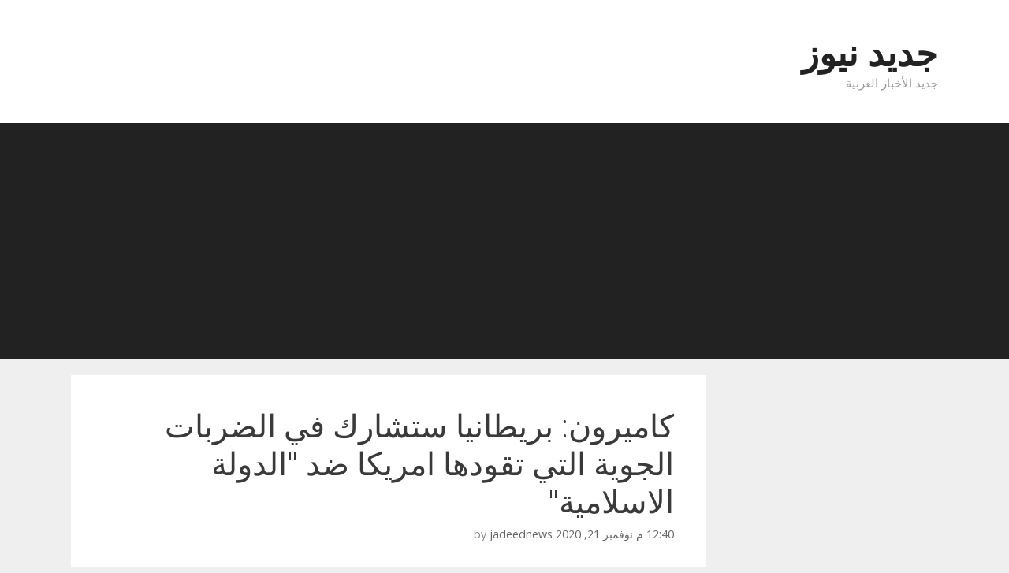

--- FILE ---
content_type: text/html; charset=utf-8
request_url: https://www.google.com/recaptcha/api2/aframe
body_size: 223
content:
<!DOCTYPE HTML><html><head><meta http-equiv="content-type" content="text/html; charset=UTF-8"></head><body><script nonce="wu15RNehDL16kXa34CL9nQ">/** Anti-fraud and anti-abuse applications only. See google.com/recaptcha */ try{var clients={'sodar':'https://pagead2.googlesyndication.com/pagead/sodar?'};window.addEventListener("message",function(a){try{if(a.source===window.parent){var b=JSON.parse(a.data);var c=clients[b['id']];if(c){var d=document.createElement('img');d.src=c+b['params']+'&rc='+(localStorage.getItem("rc::a")?sessionStorage.getItem("rc::b"):"");window.document.body.appendChild(d);sessionStorage.setItem("rc::e",parseInt(sessionStorage.getItem("rc::e")||0)+1);localStorage.setItem("rc::h",'1769010105444');}}}catch(b){}});window.parent.postMessage("_grecaptcha_ready", "*");}catch(b){}</script></body></html>

--- FILE ---
content_type: text/css
request_url: http://www.jadeednews.com/wp-content/cache/wpfc-minified/epbiqfog/hnt14.css
body_size: 9522
content:
ul.bogo-language-switcher li {
list-style: none outside none;
padding: 0;
}
#wpadminbar #wp-admin-bar-bogo-user-locale .ab-icon::before {
content: "\f326";
top: 2px;
} .bogoflags,
.bogoflags-before:before {
display: inline-block;
width: 16px;
height: 11px;
background-image: none;
background-color: transparent;
border: none;
padding: 0;
margin: 0;
vertical-align: top;
}
.bogoflags-ad:before {
content: url(//www.jadeednews.com/wp-content/plugins/bogo/images/flag-icons/ad.png);
}
.bogoflags-ae:before {
content: url(//www.jadeednews.com/wp-content/plugins/bogo/images/flag-icons/ae.png);
}
.bogoflags-af:before {
content: url(//www.jadeednews.com/wp-content/plugins/bogo/images/flag-icons/af.png);
}
.bogoflags-ag:before {
content: url(//www.jadeednews.com/wp-content/plugins/bogo/images/flag-icons/ag.png);
}
.bogoflags-ai:before {
content: url(//www.jadeednews.com/wp-content/plugins/bogo/images/flag-icons/ai.png);
}
.bogoflags-al:before {
content: url(//www.jadeednews.com/wp-content/plugins/bogo/images/flag-icons/al.png);
}
.bogoflags-am:before {
content: url(//www.jadeednews.com/wp-content/plugins/bogo/images/flag-icons/am.png);
}
.bogoflags-an:before {
content: url(//www.jadeednews.com/wp-content/plugins/bogo/images/flag-icons/an.png);
}
.bogoflags-ao:before {
content: url(//www.jadeednews.com/wp-content/plugins/bogo/images/flag-icons/ao.png);
}
.bogoflags-ar:before {
content: url(//www.jadeednews.com/wp-content/plugins/bogo/images/flag-icons/ar.png);
}
.bogoflags-as:before {
content: url(//www.jadeednews.com/wp-content/plugins/bogo/images/flag-icons/as.png);
}
.bogoflags-at:before {
content: url(//www.jadeednews.com/wp-content/plugins/bogo/images/flag-icons/at.png);
}
.bogoflags-au:before {
content: url(//www.jadeednews.com/wp-content/plugins/bogo/images/flag-icons/au.png);
}
.bogoflags-aw:before {
content: url(//www.jadeednews.com/wp-content/plugins/bogo/images/flag-icons/aw.png);
}
.bogoflags-ax:before {
content: url(//www.jadeednews.com/wp-content/plugins/bogo/images/flag-icons/ax.png);
}
.bogoflags-az:before {
content: url(//www.jadeednews.com/wp-content/plugins/bogo/images/flag-icons/az.png);
}
.bogoflags-ba:before {
content: url(//www.jadeednews.com/wp-content/plugins/bogo/images/flag-icons/ba.png);
}
.bogoflags-bb:before {
content: url(//www.jadeednews.com/wp-content/plugins/bogo/images/flag-icons/bb.png);
}
.bogoflags-bd:before {
content: url(//www.jadeednews.com/wp-content/plugins/bogo/images/flag-icons/bd.png);
}
.bogoflags-be:before {
content: url(//www.jadeednews.com/wp-content/plugins/bogo/images/flag-icons/be.png);
}
.bogoflags-bf:before {
content: url(//www.jadeednews.com/wp-content/plugins/bogo/images/flag-icons/bf.png);
}
.bogoflags-bg:before {
content: url(//www.jadeednews.com/wp-content/plugins/bogo/images/flag-icons/bg.png);
}
.bogoflags-bh:before {
content: url(//www.jadeednews.com/wp-content/plugins/bogo/images/flag-icons/bh.png);
}
.bogoflags-bi:before {
content: url(//www.jadeednews.com/wp-content/plugins/bogo/images/flag-icons/bi.png);
}
.bogoflags-bj:before {
content: url(//www.jadeednews.com/wp-content/plugins/bogo/images/flag-icons/bj.png);
}
.bogoflags-bm:before {
content: url(//www.jadeednews.com/wp-content/plugins/bogo/images/flag-icons/bm.png);
}
.bogoflags-bn:before {
content: url(//www.jadeednews.com/wp-content/plugins/bogo/images/flag-icons/bn.png);
}
.bogoflags-bo:before {
content: url(//www.jadeednews.com/wp-content/plugins/bogo/images/flag-icons/bo.png);
}
.bogoflags-br:before {
content: url(//www.jadeednews.com/wp-content/plugins/bogo/images/flag-icons/br.png);
}
.bogoflags-bs:before {
content: url(//www.jadeednews.com/wp-content/plugins/bogo/images/flag-icons/bs.png);
}
.bogoflags-bt:before {
content: url(//www.jadeednews.com/wp-content/plugins/bogo/images/flag-icons/bt.png);
}
.bogoflags-bv:before {
content: url(//www.jadeednews.com/wp-content/plugins/bogo/images/flag-icons/bv.png);
}
.bogoflags-bw:before {
content: url(//www.jadeednews.com/wp-content/plugins/bogo/images/flag-icons/bw.png);
}
.bogoflags-by:before {
content: url(//www.jadeednews.com/wp-content/plugins/bogo/images/flag-icons/by.png);
}
.bogoflags-bz:before {
content: url(//www.jadeednews.com/wp-content/plugins/bogo/images/flag-icons/bz.png);
}
.bogoflags-ca:before {
content: url(//www.jadeednews.com/wp-content/plugins/bogo/images/flag-icons/ca.png);
}
.bogoflags-catalonia:before {
content: url(//www.jadeednews.com/wp-content/plugins/bogo/images/flag-icons/catalonia.png);
}
.bogoflags-cc:before {
content: url(//www.jadeednews.com/wp-content/plugins/bogo/images/flag-icons/cc.png);
}
.bogoflags-cd:before {
content: url(//www.jadeednews.com/wp-content/plugins/bogo/images/flag-icons/cd.png);
}
.bogoflags-cf:before {
content: url(//www.jadeednews.com/wp-content/plugins/bogo/images/flag-icons/cf.png);
}
.bogoflags-cg:before {
content: url(//www.jadeednews.com/wp-content/plugins/bogo/images/flag-icons/cg.png);
}
.bogoflags-ch:before {
content: url(//www.jadeednews.com/wp-content/plugins/bogo/images/flag-icons/ch.png);
}
.bogoflags-ci:before {
content: url(//www.jadeednews.com/wp-content/plugins/bogo/images/flag-icons/ci.png);
}
.bogoflags-ck:before {
content: url(//www.jadeednews.com/wp-content/plugins/bogo/images/flag-icons/ck.png);
}
.bogoflags-cl:before {
content: url(//www.jadeednews.com/wp-content/plugins/bogo/images/flag-icons/cl.png);
}
.bogoflags-cm:before {
content: url(//www.jadeednews.com/wp-content/plugins/bogo/images/flag-icons/cm.png);
}
.bogoflags-cn:before {
content: url(//www.jadeednews.com/wp-content/plugins/bogo/images/flag-icons/cn.png);
}
.bogoflags-co:before {
content: url(//www.jadeednews.com/wp-content/plugins/bogo/images/flag-icons/co.png);
}
.bogoflags-cr:before {
content: url(//www.jadeednews.com/wp-content/plugins/bogo/images/flag-icons/cr.png);
}
.bogoflags-cs:before {
content: url(//www.jadeednews.com/wp-content/plugins/bogo/images/flag-icons/cs.png);
}
.bogoflags-cu:before {
content: url(//www.jadeednews.com/wp-content/plugins/bogo/images/flag-icons/cu.png);
}
.bogoflags-cv:before {
content: url(//www.jadeednews.com/wp-content/plugins/bogo/images/flag-icons/cv.png);
}
.bogoflags-cx:before {
content: url(//www.jadeednews.com/wp-content/plugins/bogo/images/flag-icons/cx.png);
}
.bogoflags-cy:before {
content: url(//www.jadeednews.com/wp-content/plugins/bogo/images/flag-icons/cy.png);
}
.bogoflags-cz:before {
content: url(//www.jadeednews.com/wp-content/plugins/bogo/images/flag-icons/cz.png);
}
.bogoflags-de:before {
content: url(//www.jadeednews.com/wp-content/plugins/bogo/images/flag-icons/de.png);
}
.bogoflags-dj:before {
content: url(//www.jadeednews.com/wp-content/plugins/bogo/images/flag-icons/dj.png);
}
.bogoflags-dk:before {
content: url(//www.jadeednews.com/wp-content/plugins/bogo/images/flag-icons/dk.png);
}
.bogoflags-dm:before {
content: url(//www.jadeednews.com/wp-content/plugins/bogo/images/flag-icons/dm.png);
}
.bogoflags-do:before {
content: url(//www.jadeednews.com/wp-content/plugins/bogo/images/flag-icons/do.png);
}
.bogoflags-dz:before {
content: url(//www.jadeednews.com/wp-content/plugins/bogo/images/flag-icons/dz.png);
}
.bogoflags-ec:before {
content: url(//www.jadeednews.com/wp-content/plugins/bogo/images/flag-icons/ec.png);
}
.bogoflags-ee:before {
content: url(//www.jadeednews.com/wp-content/plugins/bogo/images/flag-icons/ee.png);
}
.bogoflags-eg:before {
content: url(//www.jadeednews.com/wp-content/plugins/bogo/images/flag-icons/eg.png);
}
.bogoflags-eh:before {
content: url(//www.jadeednews.com/wp-content/plugins/bogo/images/flag-icons/eh.png);
}
.bogoflags-england:before {
content: url(//www.jadeednews.com/wp-content/plugins/bogo/images/flag-icons/england.png);
}
.bogoflags-er:before {
content: url(//www.jadeednews.com/wp-content/plugins/bogo/images/flag-icons/er.png);
}
.bogoflags-es:before {
content: url(//www.jadeednews.com/wp-content/plugins/bogo/images/flag-icons/es.png);
}
.bogoflags-et:before {
content: url(//www.jadeednews.com/wp-content/plugins/bogo/images/flag-icons/et.png);
}
.bogoflags-europeanunion:before {
content: url(//www.jadeednews.com/wp-content/plugins/bogo/images/flag-icons/europeanunion.png);
}
.bogoflags-fam:before {
content: url(//www.jadeednews.com/wp-content/plugins/bogo/images/flag-icons/fam.png);
}
.bogoflags-fi:before {
content: url(//www.jadeednews.com/wp-content/plugins/bogo/images/flag-icons/fi.png);
}
.bogoflags-fj:before {
content: url(//www.jadeednews.com/wp-content/plugins/bogo/images/flag-icons/fj.png);
}
.bogoflags-fk:before {
content: url(//www.jadeednews.com/wp-content/plugins/bogo/images/flag-icons/fk.png);
}
.bogoflags-fm:before {
content: url(//www.jadeednews.com/wp-content/plugins/bogo/images/flag-icons/fm.png);
}
.bogoflags-fo:before {
content: url(//www.jadeednews.com/wp-content/plugins/bogo/images/flag-icons/fo.png);
}
.bogoflags-fr:before {
content: url(//www.jadeednews.com/wp-content/plugins/bogo/images/flag-icons/fr.png);
}
.bogoflags-ga:before {
content: url(//www.jadeednews.com/wp-content/plugins/bogo/images/flag-icons/ga.png);
}
.bogoflags-gb:before {
content: url(//www.jadeednews.com/wp-content/plugins/bogo/images/flag-icons/gb.png);
}
.bogoflags-gd:before {
content: url(//www.jadeednews.com/wp-content/plugins/bogo/images/flag-icons/gd.png);
}
.bogoflags-ge:before {
content: url(//www.jadeednews.com/wp-content/plugins/bogo/images/flag-icons/ge.png);
}
.bogoflags-gf:before {
content: url(//www.jadeednews.com/wp-content/plugins/bogo/images/flag-icons/gf.png);
}
.bogoflags-gh:before {
content: url(//www.jadeednews.com/wp-content/plugins/bogo/images/flag-icons/gh.png);
}
.bogoflags-gi:before {
content: url(//www.jadeednews.com/wp-content/plugins/bogo/images/flag-icons/gi.png);
}
.bogoflags-gl:before {
content: url(//www.jadeednews.com/wp-content/plugins/bogo/images/flag-icons/gl.png);
}
.bogoflags-gm:before {
content: url(//www.jadeednews.com/wp-content/plugins/bogo/images/flag-icons/gm.png);
}
.bogoflags-gn:before {
content: url(//www.jadeednews.com/wp-content/plugins/bogo/images/flag-icons/gn.png);
}
.bogoflags-gp:before {
content: url(//www.jadeednews.com/wp-content/plugins/bogo/images/flag-icons/gp.png);
}
.bogoflags-gq:before {
content: url(//www.jadeednews.com/wp-content/plugins/bogo/images/flag-icons/gq.png);
}
.bogoflags-gr:before {
content: url(//www.jadeednews.com/wp-content/plugins/bogo/images/flag-icons/gr.png);
}
.bogoflags-gs:before {
content: url(//www.jadeednews.com/wp-content/plugins/bogo/images/flag-icons/gs.png);
}
.bogoflags-gt:before {
content: url(//www.jadeednews.com/wp-content/plugins/bogo/images/flag-icons/gt.png);
}
.bogoflags-gu:before {
content: url(//www.jadeednews.com/wp-content/plugins/bogo/images/flag-icons/gu.png);
}
.bogoflags-gw:before {
content: url(//www.jadeednews.com/wp-content/plugins/bogo/images/flag-icons/gw.png);
}
.bogoflags-gy:before {
content: url(//www.jadeednews.com/wp-content/plugins/bogo/images/flag-icons/gy.png);
}
.bogoflags-hk:before {
content: url(//www.jadeednews.com/wp-content/plugins/bogo/images/flag-icons/hk.png);
}
.bogoflags-hm:before {
content: url(//www.jadeednews.com/wp-content/plugins/bogo/images/flag-icons/hm.png);
}
.bogoflags-hn:before {
content: url(//www.jadeednews.com/wp-content/plugins/bogo/images/flag-icons/hn.png);
}
.bogoflags-hr:before {
content: url(//www.jadeednews.com/wp-content/plugins/bogo/images/flag-icons/hr.png);
}
.bogoflags-ht:before {
content: url(//www.jadeednews.com/wp-content/plugins/bogo/images/flag-icons/ht.png);
}
.bogoflags-hu:before {
content: url(//www.jadeednews.com/wp-content/plugins/bogo/images/flag-icons/hu.png);
}
.bogoflags-id:before {
content: url(//www.jadeednews.com/wp-content/plugins/bogo/images/flag-icons/id.png);
}
.bogoflags-ie:before {
content: url(//www.jadeednews.com/wp-content/plugins/bogo/images/flag-icons/ie.png);
}
.bogoflags-il:before {
content: url(//www.jadeednews.com/wp-content/plugins/bogo/images/flag-icons/il.png);
}
.bogoflags-in:before {
content: url(//www.jadeednews.com/wp-content/plugins/bogo/images/flag-icons/in.png);
}
.bogoflags-io:before {
content: url(//www.jadeednews.com/wp-content/plugins/bogo/images/flag-icons/io.png);
}
.bogoflags-iq:before {
content: url(//www.jadeednews.com/wp-content/plugins/bogo/images/flag-icons/iq.png);
}
.bogoflags-ir:before {
content: url(//www.jadeednews.com/wp-content/plugins/bogo/images/flag-icons/ir.png);
}
.bogoflags-is:before {
content: url(//www.jadeednews.com/wp-content/plugins/bogo/images/flag-icons/is.png);
}
.bogoflags-it:before {
content: url(//www.jadeednews.com/wp-content/plugins/bogo/images/flag-icons/it.png);
}
.bogoflags-jm:before {
content: url(//www.jadeednews.com/wp-content/plugins/bogo/images/flag-icons/jm.png);
}
.bogoflags-jo:before {
content: url(//www.jadeednews.com/wp-content/plugins/bogo/images/flag-icons/jo.png);
}
.bogoflags-jp:before {
content: url(//www.jadeednews.com/wp-content/plugins/bogo/images/flag-icons/jp.png);
}
.bogoflags-ke:before {
content: url(//www.jadeednews.com/wp-content/plugins/bogo/images/flag-icons/ke.png);
}
.bogoflags-kg:before {
content: url(//www.jadeednews.com/wp-content/plugins/bogo/images/flag-icons/kg.png);
}
.bogoflags-kh:before {
content: url(//www.jadeednews.com/wp-content/plugins/bogo/images/flag-icons/kh.png);
}
.bogoflags-ki:before {
content: url(//www.jadeednews.com/wp-content/plugins/bogo/images/flag-icons/ki.png);
}
.bogoflags-km:before {
content: url(//www.jadeednews.com/wp-content/plugins/bogo/images/flag-icons/km.png);
}
.bogoflags-kn:before {
content: url(//www.jadeednews.com/wp-content/plugins/bogo/images/flag-icons/kn.png);
}
.bogoflags-kp:before {
content: url(//www.jadeednews.com/wp-content/plugins/bogo/images/flag-icons/kp.png);
}
.bogoflags-kr:before {
content: url(//www.jadeednews.com/wp-content/plugins/bogo/images/flag-icons/kr.png);
}
.bogoflags-kw:before {
content: url(//www.jadeednews.com/wp-content/plugins/bogo/images/flag-icons/kw.png);
}
.bogoflags-ky:before {
content: url(//www.jadeednews.com/wp-content/plugins/bogo/images/flag-icons/ky.png);
}
.bogoflags-kz:before {
content: url(//www.jadeednews.com/wp-content/plugins/bogo/images/flag-icons/kz.png);
}
.bogoflags-la:before {
content: url(//www.jadeednews.com/wp-content/plugins/bogo/images/flag-icons/la.png);
}
.bogoflags-lb:before {
content: url(//www.jadeednews.com/wp-content/plugins/bogo/images/flag-icons/lb.png);
}
.bogoflags-lc:before {
content: url(//www.jadeednews.com/wp-content/plugins/bogo/images/flag-icons/lc.png);
}
.bogoflags-li:before {
content: url(//www.jadeednews.com/wp-content/plugins/bogo/images/flag-icons/li.png);
}
.bogoflags-lk:before {
content: url(//www.jadeednews.com/wp-content/plugins/bogo/images/flag-icons/lk.png);
}
.bogoflags-lr:before {
content: url(//www.jadeednews.com/wp-content/plugins/bogo/images/flag-icons/lr.png);
}
.bogoflags-ls:before {
content: url(//www.jadeednews.com/wp-content/plugins/bogo/images/flag-icons/ls.png);
}
.bogoflags-lt:before {
content: url(//www.jadeednews.com/wp-content/plugins/bogo/images/flag-icons/lt.png);
}
.bogoflags-lu:before {
content: url(//www.jadeednews.com/wp-content/plugins/bogo/images/flag-icons/lu.png);
}
.bogoflags-lv:before {
content: url(//www.jadeednews.com/wp-content/plugins/bogo/images/flag-icons/lv.png);
}
.bogoflags-ly:before {
content: url(//www.jadeednews.com/wp-content/plugins/bogo/images/flag-icons/ly.png);
}
.bogoflags-ma:before {
content: url(//www.jadeednews.com/wp-content/plugins/bogo/images/flag-icons/ma.png);
}
.bogoflags-mc:before {
content: url(//www.jadeednews.com/wp-content/plugins/bogo/images/flag-icons/mc.png);
}
.bogoflags-md:before {
content: url(//www.jadeednews.com/wp-content/plugins/bogo/images/flag-icons/md.png);
}
.bogoflags-me:before {
content: url(//www.jadeednews.com/wp-content/plugins/bogo/images/flag-icons/me.png);
}
.bogoflags-mg:before {
content: url(//www.jadeednews.com/wp-content/plugins/bogo/images/flag-icons/mg.png);
}
.bogoflags-mh:before {
content: url(//www.jadeednews.com/wp-content/plugins/bogo/images/flag-icons/mh.png);
}
.bogoflags-mk:before {
content: url(//www.jadeednews.com/wp-content/plugins/bogo/images/flag-icons/mk.png);
}
.bogoflags-ml:before {
content: url(//www.jadeednews.com/wp-content/plugins/bogo/images/flag-icons/ml.png);
}
.bogoflags-mm:before {
content: url(//www.jadeednews.com/wp-content/plugins/bogo/images/flag-icons/mm.png);
}
.bogoflags-mn:before {
content: url(//www.jadeednews.com/wp-content/plugins/bogo/images/flag-icons/mn.png);
}
.bogoflags-mo:before {
content: url(//www.jadeednews.com/wp-content/plugins/bogo/images/flag-icons/mo.png);
}
.bogoflags-mp:before {
content: url(//www.jadeednews.com/wp-content/plugins/bogo/images/flag-icons/mp.png);
}
.bogoflags-mq:before {
content: url(//www.jadeednews.com/wp-content/plugins/bogo/images/flag-icons/mq.png);
}
.bogoflags-mr:before {
content: url(//www.jadeednews.com/wp-content/plugins/bogo/images/flag-icons/mr.png);
}
.bogoflags-ms:before {
content: url(//www.jadeednews.com/wp-content/plugins/bogo/images/flag-icons/ms.png);
}
.bogoflags-mt:before {
content: url(//www.jadeednews.com/wp-content/plugins/bogo/images/flag-icons/mt.png);
}
.bogoflags-mu:before {
content: url(//www.jadeednews.com/wp-content/plugins/bogo/images/flag-icons/mu.png);
}
.bogoflags-mv:before {
content: url(//www.jadeednews.com/wp-content/plugins/bogo/images/flag-icons/mv.png);
}
.bogoflags-mw:before {
content: url(//www.jadeednews.com/wp-content/plugins/bogo/images/flag-icons/mw.png);
}
.bogoflags-mx:before {
content: url(//www.jadeednews.com/wp-content/plugins/bogo/images/flag-icons/mx.png);
}
.bogoflags-my:before {
content: url(//www.jadeednews.com/wp-content/plugins/bogo/images/flag-icons/my.png);
}
.bogoflags-mz:before {
content: url(//www.jadeednews.com/wp-content/plugins/bogo/images/flag-icons/mz.png);
}
.bogoflags-na:before {
content: url(//www.jadeednews.com/wp-content/plugins/bogo/images/flag-icons/na.png);
}
.bogoflags-nc:before {
content: url(//www.jadeednews.com/wp-content/plugins/bogo/images/flag-icons/nc.png);
}
.bogoflags-ne:before {
content: url(//www.jadeednews.com/wp-content/plugins/bogo/images/flag-icons/ne.png);
}
.bogoflags-nf:before {
content: url(//www.jadeednews.com/wp-content/plugins/bogo/images/flag-icons/nf.png);
}
.bogoflags-ng:before {
content: url(//www.jadeednews.com/wp-content/plugins/bogo/images/flag-icons/ng.png);
}
.bogoflags-ni:before {
content: url(//www.jadeednews.com/wp-content/plugins/bogo/images/flag-icons/ni.png);
}
.bogoflags-nl:before {
content: url(//www.jadeednews.com/wp-content/plugins/bogo/images/flag-icons/nl.png);
}
.bogoflags-no:before {
content: url(//www.jadeednews.com/wp-content/plugins/bogo/images/flag-icons/no.png);
}
.bogoflags-np:before {
content: url(//www.jadeednews.com/wp-content/plugins/bogo/images/flag-icons/np.png);
}
.bogoflags-nr:before {
content: url(//www.jadeednews.com/wp-content/plugins/bogo/images/flag-icons/nr.png);
}
.bogoflags-nu:before {
content: url(//www.jadeednews.com/wp-content/plugins/bogo/images/flag-icons/nu.png);
}
.bogoflags-nz:before {
content: url(//www.jadeednews.com/wp-content/plugins/bogo/images/flag-icons/nz.png);
}
.bogoflags-om:before {
content: url(//www.jadeednews.com/wp-content/plugins/bogo/images/flag-icons/om.png);
}
.bogoflags-pa:before {
content: url(//www.jadeednews.com/wp-content/plugins/bogo/images/flag-icons/pa.png);
}
.bogoflags-pe:before {
content: url(//www.jadeednews.com/wp-content/plugins/bogo/images/flag-icons/pe.png);
}
.bogoflags-pf:before {
content: url(//www.jadeednews.com/wp-content/plugins/bogo/images/flag-icons/pf.png);
}
.bogoflags-pg:before {
content: url(//www.jadeednews.com/wp-content/plugins/bogo/images/flag-icons/pg.png);
}
.bogoflags-ph:before {
content: url(//www.jadeednews.com/wp-content/plugins/bogo/images/flag-icons/ph.png);
}
.bogoflags-pk:before {
content: url(//www.jadeednews.com/wp-content/plugins/bogo/images/flag-icons/pk.png);
}
.bogoflags-pl:before {
content: url(//www.jadeednews.com/wp-content/plugins/bogo/images/flag-icons/pl.png);
}
.bogoflags-pm:before {
content: url(//www.jadeednews.com/wp-content/plugins/bogo/images/flag-icons/pm.png);
}
.bogoflags-pn:before {
content: url(//www.jadeednews.com/wp-content/plugins/bogo/images/flag-icons/pn.png);
}
.bogoflags-pr:before {
content: url(//www.jadeednews.com/wp-content/plugins/bogo/images/flag-icons/pr.png);
}
.bogoflags-ps:before {
content: url(//www.jadeednews.com/wp-content/plugins/bogo/images/flag-icons/ps.png);
}
.bogoflags-pt:before {
content: url(//www.jadeednews.com/wp-content/plugins/bogo/images/flag-icons/pt.png);
}
.bogoflags-pw:before {
content: url(//www.jadeednews.com/wp-content/plugins/bogo/images/flag-icons/pw.png);
}
.bogoflags-py:before {
content: url(//www.jadeednews.com/wp-content/plugins/bogo/images/flag-icons/py.png);
}
.bogoflags-qa:before {
content: url(//www.jadeednews.com/wp-content/plugins/bogo/images/flag-icons/qa.png);
}
.bogoflags-re:before {
content: url(//www.jadeednews.com/wp-content/plugins/bogo/images/flag-icons/re.png);
}
.bogoflags-ro:before {
content: url(//www.jadeednews.com/wp-content/plugins/bogo/images/flag-icons/ro.png);
}
.bogoflags-rs:before {
content: url(//www.jadeednews.com/wp-content/plugins/bogo/images/flag-icons/rs.png);
}
.bogoflags-ru:before {
content: url(//www.jadeednews.com/wp-content/plugins/bogo/images/flag-icons/ru.png);
}
.bogoflags-rw:before {
content: url(//www.jadeednews.com/wp-content/plugins/bogo/images/flag-icons/rw.png);
}
.bogoflags-sa:before {
content: url(//www.jadeednews.com/wp-content/plugins/bogo/images/flag-icons/sa.png);
}
.bogoflags-sb:before {
content: url(//www.jadeednews.com/wp-content/plugins/bogo/images/flag-icons/sb.png);
}
.bogoflags-sc:before {
content: url(//www.jadeednews.com/wp-content/plugins/bogo/images/flag-icons/sc.png);
}
.bogoflags-scotland:before {
content: url(//www.jadeednews.com/wp-content/plugins/bogo/images/flag-icons/scotland.png);
}
.bogoflags-sd:before {
content: url(//www.jadeednews.com/wp-content/plugins/bogo/images/flag-icons/sd.png);
}
.bogoflags-se:before {
content: url(//www.jadeednews.com/wp-content/plugins/bogo/images/flag-icons/se.png);
}
.bogoflags-sg:before {
content: url(//www.jadeednews.com/wp-content/plugins/bogo/images/flag-icons/sg.png);
}
.bogoflags-sh:before {
content: url(//www.jadeednews.com/wp-content/plugins/bogo/images/flag-icons/sh.png);
}
.bogoflags-si:before {
content: url(//www.jadeednews.com/wp-content/plugins/bogo/images/flag-icons/si.png);
}
.bogoflags-sj:before {
content: url(//www.jadeednews.com/wp-content/plugins/bogo/images/flag-icons/sj.png);
}
.bogoflags-sk:before {
content: url(//www.jadeednews.com/wp-content/plugins/bogo/images/flag-icons/sk.png);
}
.bogoflags-sl:before {
content: url(//www.jadeednews.com/wp-content/plugins/bogo/images/flag-icons/sl.png);
}
.bogoflags-sm:before {
content: url(//www.jadeednews.com/wp-content/plugins/bogo/images/flag-icons/sm.png);
}
.bogoflags-sn:before {
content: url(//www.jadeednews.com/wp-content/plugins/bogo/images/flag-icons/sn.png);
}
.bogoflags-so:before {
content: url(//www.jadeednews.com/wp-content/plugins/bogo/images/flag-icons/so.png);
}
.bogoflags-sr:before {
content: url(//www.jadeednews.com/wp-content/plugins/bogo/images/flag-icons/sr.png);
}
.bogoflags-st:before {
content: url(//www.jadeednews.com/wp-content/plugins/bogo/images/flag-icons/st.png);
}
.bogoflags-sv:before {
content: url(//www.jadeednews.com/wp-content/plugins/bogo/images/flag-icons/sv.png);
}
.bogoflags-sy:before {
content: url(//www.jadeednews.com/wp-content/plugins/bogo/images/flag-icons/sy.png);
}
.bogoflags-sz:before {
content: url(//www.jadeednews.com/wp-content/plugins/bogo/images/flag-icons/sz.png);
}
.bogoflags-tc:before {
content: url(//www.jadeednews.com/wp-content/plugins/bogo/images/flag-icons/tc.png);
}
.bogoflags-td:before {
content: url(//www.jadeednews.com/wp-content/plugins/bogo/images/flag-icons/td.png);
}
.bogoflags-tf:before {
content: url(//www.jadeednews.com/wp-content/plugins/bogo/images/flag-icons/tf.png);
}
.bogoflags-tg:before {
content: url(//www.jadeednews.com/wp-content/plugins/bogo/images/flag-icons/tg.png);
}
.bogoflags-th:before {
content: url(//www.jadeednews.com/wp-content/plugins/bogo/images/flag-icons/th.png);
}
.bogoflags-tj:before {
content: url(//www.jadeednews.com/wp-content/plugins/bogo/images/flag-icons/tj.png);
}
.bogoflags-tk:before {
content: url(//www.jadeednews.com/wp-content/plugins/bogo/images/flag-icons/tk.png);
}
.bogoflags-tl:before {
content: url(//www.jadeednews.com/wp-content/plugins/bogo/images/flag-icons/tl.png);
}
.bogoflags-tm:before {
content: url(//www.jadeednews.com/wp-content/plugins/bogo/images/flag-icons/tm.png);
}
.bogoflags-tn:before {
content: url(//www.jadeednews.com/wp-content/plugins/bogo/images/flag-icons/tn.png);
}
.bogoflags-to:before {
content: url(//www.jadeednews.com/wp-content/plugins/bogo/images/flag-icons/to.png);
}
.bogoflags-tr:before {
content: url(//www.jadeednews.com/wp-content/plugins/bogo/images/flag-icons/tr.png);
}
.bogoflags-tt:before {
content: url(//www.jadeednews.com/wp-content/plugins/bogo/images/flag-icons/tt.png);
}
.bogoflags-tv:before {
content: url(//www.jadeednews.com/wp-content/plugins/bogo/images/flag-icons/tv.png);
}
.bogoflags-tw:before {
content: url(//www.jadeednews.com/wp-content/plugins/bogo/images/flag-icons/tw.png);
}
.bogoflags-tz:before {
content: url(//www.jadeednews.com/wp-content/plugins/bogo/images/flag-icons/tz.png);
}
.bogoflags-ua:before {
content: url(//www.jadeednews.com/wp-content/plugins/bogo/images/flag-icons/ua.png);
}
.bogoflags-ug:before {
content: url(//www.jadeednews.com/wp-content/plugins/bogo/images/flag-icons/ug.png);
}
.bogoflags-um:before {
content: url(//www.jadeednews.com/wp-content/plugins/bogo/images/flag-icons/um.png);
}
.bogoflags-us:before {
content: url(//www.jadeednews.com/wp-content/plugins/bogo/images/flag-icons/us.png);
}
.bogoflags-uy:before {
content: url(//www.jadeednews.com/wp-content/plugins/bogo/images/flag-icons/uy.png);
}
.bogoflags-uz:before {
content: url(//www.jadeednews.com/wp-content/plugins/bogo/images/flag-icons/uz.png);
}
.bogoflags-va:before {
content: url(//www.jadeednews.com/wp-content/plugins/bogo/images/flag-icons/va.png);
}
.bogoflags-vc:before {
content: url(//www.jadeednews.com/wp-content/plugins/bogo/images/flag-icons/vc.png);
}
.bogoflags-ve:before {
content: url(//www.jadeednews.com/wp-content/plugins/bogo/images/flag-icons/ve.png);
}
.bogoflags-vg:before {
content: url(//www.jadeednews.com/wp-content/plugins/bogo/images/flag-icons/vg.png);
}
.bogoflags-vi:before {
content: url(//www.jadeednews.com/wp-content/plugins/bogo/images/flag-icons/vi.png);
}
.bogoflags-vn:before {
content: url(//www.jadeednews.com/wp-content/plugins/bogo/images/flag-icons/vn.png);
}
.bogoflags-vu:before {
content: url(//www.jadeednews.com/wp-content/plugins/bogo/images/flag-icons/vu.png);
}
.bogoflags-wales:before {
content: url(//www.jadeednews.com/wp-content/plugins/bogo/images/flag-icons/wales.png);
}
.bogoflags-wf:before {
content: url(//www.jadeednews.com/wp-content/plugins/bogo/images/flag-icons/wf.png);
}
.bogoflags-ws:before {
content: url(//www.jadeednews.com/wp-content/plugins/bogo/images/flag-icons/ws.png);
}
.bogoflags-ye:before {
content: url(//www.jadeednews.com/wp-content/plugins/bogo/images/flag-icons/ye.png);
}
.bogoflags-yt:before {
content: url(//www.jadeednews.com/wp-content/plugins/bogo/images/flag-icons/yt.png);
}
.bogoflags-za:before {
content: url(//www.jadeednews.com/wp-content/plugins/bogo/images/flag-icons/za.png);
}
.bogoflags-zm:before {
content: url(//www.jadeednews.com/wp-content/plugins/bogo/images/flag-icons/zm.png);
}
.bogoflags-zw:before {
content: url(//www.jadeednews.com/wp-content/plugins/bogo/images/flag-icons/zw.png);
}.clear,.clearfix:after,.grid-100:after,.grid-10:after,.grid-15:after,.grid-20:after,.grid-25:after,.grid-30:after,.grid-33:after,.grid-35:after,.grid-40:after,.grid-45:after,.grid-50:after,.grid-55:after,.grid-5:after,.grid-60:after,.grid-65:after,.grid-66:after,.grid-70:after,.grid-75:after,.grid-80:after,.grid-85:after,.grid-90:after,.grid-95:after,.grid-container:after,[class*=mobile-grid-]:after,[class*=tablet-grid-]:after{clear:both}@-ms-viewport{width:auto}.clear{display:block;overflow:hidden;visibility:hidden;width:0;height:0}.clearfix:after,.clearfix:before,.grid-100:after,.grid-100:before,.grid-10:after,.grid-10:before,.grid-15:after,.grid-15:before,.grid-20:after,.grid-20:before,.grid-25:after,.grid-25:before,.grid-30:after,.grid-30:before,.grid-33:after,.grid-33:before,.grid-35:after,.grid-35:before,.grid-40:after,.grid-40:before,.grid-45:after,.grid-45:before,.grid-50:after,.grid-50:before,.grid-55:after,.grid-55:before,.grid-5:after,.grid-5:before,.grid-60:after,.grid-60:before,.grid-65:after,.grid-65:before,.grid-66:after,.grid-66:before,.grid-70:after,.grid-70:before,.grid-75:after,.grid-75:before,.grid-80:after,.grid-80:before,.grid-85:after,.grid-85:before,.grid-90:after,.grid-90:before,.grid-95:after,.grid-95:before,.grid-container:after,.grid-container:before,[class*=mobile-grid-]:after,[class*=mobile-grid-]:before,[class*=tablet-grid-]:after,[class*=tablet-grid-]:before{content:".";display:block;overflow:hidden;visibility:hidden;font-size:0;line-height:0;width:0;height:0}.grid-container{margin-left:auto;margin-right:auto;max-width:1200px;padding-left:10px;padding-right:10px}.grid-10,.grid-100,.grid-15,.grid-20,.grid-25,.grid-30,.grid-33,.grid-35,.grid-40,.grid-45,.grid-5,.grid-50,.grid-55,.grid-60,.grid-65,.grid-66,.grid-70,.grid-75,.grid-80,.grid-85,.grid-90,.grid-95,[class*=mobile-grid-],[class*=tablet-grid-]{-moz-box-sizing:border-box;-webkit-box-sizing:border-box;box-sizing:border-box;padding-left:10px;padding-right:10px}.grid-parent{padding-left:0;padding-right:0}@media (max-width:767px){[class*=mobile-push-],[class*=mobile-pull-]{position:relative}.hide-on-mobile{display:none!important}.mobile-grid-5{float:left;width:5%}.mobile-prefix-5{margin-left:5%}.mobile-suffix-5{margin-right:5%}.mobile-push-5{left:5%}.mobile-pull-5{left:-5%}.mobile-grid-10{float:left;width:10%}.mobile-prefix-10{margin-left:10%}.mobile-suffix-10{margin-right:10%}.mobile-push-10{left:10%}.mobile-pull-10{left:-10%}.mobile-grid-15{float:left;width:15%}.mobile-prefix-15{margin-left:15%}.mobile-suffix-15{margin-right:15%}.mobile-push-15{left:15%}.mobile-pull-15{left:-15%}.mobile-grid-20{float:left;width:20%}.mobile-prefix-20{margin-left:20%}.mobile-suffix-20{margin-right:20%}.mobile-push-20{left:20%}.mobile-pull-20{left:-20%}.mobile-grid-25{float:left;width:25%}.mobile-prefix-25{margin-left:25%}.mobile-suffix-25{margin-right:25%}.mobile-push-25{left:25%}.mobile-pull-25{left:-25%}.mobile-grid-30{float:left;width:30%}.mobile-prefix-30{margin-left:30%}.mobile-suffix-30{margin-right:30%}.mobile-push-30{left:30%}.mobile-pull-30{left:-30%}.mobile-grid-35{float:left;width:35%}.mobile-prefix-35{margin-left:35%}.mobile-suffix-35{margin-right:35%}.mobile-push-35{left:35%}.mobile-pull-35{left:-35%}.mobile-grid-40{float:left;width:40%}.mobile-prefix-40{margin-left:40%}.mobile-suffix-40{margin-right:40%}.mobile-push-40{left:40%}.mobile-pull-40{left:-40%}.mobile-grid-45{float:left;width:45%}.mobile-prefix-45{margin-left:45%}.mobile-suffix-45{margin-right:45%}.mobile-push-45{left:45%}.mobile-pull-45{left:-45%}.mobile-grid-50{float:left;width:50%}.mobile-prefix-50{margin-left:50%}.mobile-suffix-50{margin-right:50%}.mobile-push-50{left:50%}.mobile-pull-50{left:-50%}.mobile-grid-55{float:left;width:55%}.mobile-prefix-55{margin-left:55%}.mobile-suffix-55{margin-right:55%}.mobile-push-55{left:55%}.mobile-pull-55{left:-55%}.mobile-grid-60{float:left;width:60%}.mobile-prefix-60{margin-left:60%}.mobile-suffix-60{margin-right:60%}.mobile-push-60{left:60%}.mobile-pull-60{left:-60%}.mobile-grid-65{float:left;width:65%}.mobile-prefix-65{margin-left:65%}.mobile-suffix-65{margin-right:65%}.mobile-push-65{left:65%}.mobile-pull-65{left:-65%}.mobile-grid-70{float:left;width:70%}.mobile-prefix-70{margin-left:70%}.mobile-suffix-70{margin-right:70%}.mobile-push-70{left:70%}.mobile-pull-70{left:-70%}.mobile-grid-75{float:left;width:75%}.mobile-prefix-75{margin-left:75%}.mobile-suffix-75{margin-right:75%}.mobile-push-75{left:75%}.mobile-pull-75{left:-75%}.mobile-grid-80{float:left;width:80%}.mobile-prefix-80{margin-left:80%}.mobile-suffix-80{margin-right:80%}.mobile-push-80{left:80%}.mobile-pull-80{left:-80%}.mobile-grid-85{float:left;width:85%}.mobile-prefix-85{margin-left:85%}.mobile-suffix-85{margin-right:85%}.mobile-push-85{left:85%}.mobile-pull-85{left:-85%}.mobile-grid-90{float:left;width:90%}.mobile-prefix-90{margin-left:90%}.mobile-suffix-90{margin-right:90%}.mobile-push-90{left:90%}.mobile-pull-90{left:-90%}.mobile-grid-95{float:left;width:95%}.mobile-prefix-95{margin-left:95%}.mobile-suffix-95{margin-right:95%}.mobile-push-95{left:95%}.mobile-pull-95{left:-95%}.mobile-grid-33{float:left;width:33.33333%}.mobile-prefix-33{margin-left:33.33333%}.mobile-suffix-33{margin-right:33.33333%}.mobile-push-33{left:33.33333%}.mobile-pull-33{left:-33.33333%}.mobile-grid-66{float:left;width:66.66667%}.mobile-prefix-66{margin-left:66.66667%}.mobile-suffix-66{margin-right:66.66667%}.mobile-push-66{left:66.66667%}.mobile-pull-66{left:-66.66667%}.mobile-grid-100{clear:both;width:100%}}@media (min-width:768px) and (max-width:1025px){[class*=tablet-push-],[class*=tablet-pull-]{position:relative}.hide-on-tablet{display:none!important}.tablet-grid-5{float:left;width:5%}.tablet-prefix-5{margin-left:5%}.tablet-suffix-5{margin-right:5%}.tablet-push-5{left:5%}.tablet-pull-5{left:-5%}.tablet-grid-10{float:left;width:10%}.tablet-prefix-10{margin-left:10%}.tablet-suffix-10{margin-right:10%}.tablet-push-10{left:10%}.tablet-pull-10{left:-10%}.tablet-grid-15{float:left;width:15%}.tablet-prefix-15{margin-left:15%}.tablet-suffix-15{margin-right:15%}.tablet-push-15{left:15%}.tablet-pull-15{left:-15%}.tablet-grid-20{float:left;width:20%}.tablet-prefix-20{margin-left:20%}.tablet-suffix-20{margin-right:20%}.tablet-push-20{left:20%}.tablet-pull-20{left:-20%}.tablet-grid-25{float:left;width:25%}.tablet-prefix-25{margin-left:25%}.tablet-suffix-25{margin-right:25%}.tablet-push-25{left:25%}.tablet-pull-25{left:-25%}.tablet-grid-30{float:left;width:30%}.tablet-prefix-30{margin-left:30%}.tablet-suffix-30{margin-right:30%}.tablet-push-30{left:30%}.tablet-pull-30{left:-30%}.tablet-grid-35{float:left;width:35%}.tablet-prefix-35{margin-left:35%}.tablet-suffix-35{margin-right:35%}.tablet-push-35{left:35%}.tablet-pull-35{left:-35%}.tablet-grid-40{float:left;width:40%}.tablet-prefix-40{margin-left:40%}.tablet-suffix-40{margin-right:40%}.tablet-push-40{left:40%}.tablet-pull-40{left:-40%}.tablet-grid-45{float:left;width:45%}.tablet-prefix-45{margin-left:45%}.tablet-suffix-45{margin-right:45%}.tablet-push-45{left:45%}.tablet-pull-45{left:-45%}.tablet-grid-50{float:left;width:50%}.tablet-prefix-50{margin-left:50%}.tablet-suffix-50{margin-right:50%}.tablet-push-50{left:50%}.tablet-pull-50{left:-50%}.tablet-grid-55{float:left;width:55%}.tablet-prefix-55{margin-left:55%}.tablet-suffix-55{margin-right:55%}.tablet-push-55{left:55%}.tablet-pull-55{left:-55%}.tablet-grid-60{float:left;width:60%}.tablet-prefix-60{margin-left:60%}.tablet-suffix-60{margin-right:60%}.tablet-push-60{left:60%}.tablet-pull-60{left:-60%}.tablet-grid-65{float:left;width:65%}.tablet-prefix-65{margin-left:65%}.tablet-suffix-65{margin-right:65%}.tablet-push-65{left:65%}.tablet-pull-65{left:-65%}.tablet-grid-70{float:left;width:70%}.tablet-prefix-70{margin-left:70%}.tablet-suffix-70{margin-right:70%}.tablet-push-70{left:70%}.tablet-pull-70{left:-70%}.tablet-grid-75{float:left;width:75%}.tablet-prefix-75{margin-left:75%}.tablet-suffix-75{margin-right:75%}.tablet-push-75{left:75%}.tablet-pull-75{left:-75%}.tablet-grid-80{float:left;width:80%}.tablet-prefix-80{margin-left:80%}.tablet-suffix-80{margin-right:80%}.tablet-push-80{left:80%}.tablet-pull-80{left:-80%}.tablet-grid-85{float:left;width:85%}.tablet-prefix-85{margin-left:85%}.tablet-suffix-85{margin-right:85%}.tablet-push-85{left:85%}.tablet-pull-85{left:-85%}.tablet-grid-90{float:left;width:90%}.tablet-prefix-90{margin-left:90%}.tablet-suffix-90{margin-right:90%}.tablet-push-90{left:90%}.tablet-pull-90{left:-90%}.tablet-grid-95{float:left;width:95%}.tablet-prefix-95{margin-left:95%}.tablet-suffix-95{margin-right:95%}.tablet-push-95{left:95%}.tablet-pull-95{left:-95%}.tablet-grid-33{float:left;width:33.33333%}.tablet-prefix-33{margin-left:33.33333%}.tablet-suffix-33{margin-right:33.33333%}.tablet-push-33{left:33.33333%}.tablet-pull-33{left:-33.33333%}.tablet-grid-66{float:left;width:66.66667%}.tablet-prefix-66{margin-left:66.66667%}.tablet-suffix-66{margin-right:66.66667%}.tablet-push-66{left:66.66667%}.tablet-pull-66{left:-66.66667%}.tablet-grid-100{clear:both;width:100%}.inside-footer-widgets>div{margin-bottom:50px}.inside-footer-widgets>div:nth-child(odd){clear:both}.active-footer-widgets-1 .footer-widget-1,.active-footer-widgets-3 .footer-widget-3,.active-footer-widgets-5 .footer-widget-5{width:100%;margin-bottom:0}.active-footer-widgets-2 .inside-footer-widgets>div,.active-footer-widgets-4 .footer-widget-3,.active-footer-widgets-4 .footer-widget-4{margin-bottom:0}}@media (min-width:1025px){.grid-10,.grid-15,.grid-20,.grid-25,.grid-30,.grid-33,.grid-35,.grid-40,.grid-45,.grid-5,.grid-50,.grid-60,.grid-65,.grid-66,.grid-70,.grid-75,.grid-80,.grid-85,.grid-90,.grid-95{float:left}.pull-10,.pull-15,.pull-20,.pull-25,.pull-30,.pull-33,.pull-35,.pull-40,.pull-45,.pull-5,.pull-50,.pull-55,.pull-60,.pull-65,.pull-66,.pull-70,.pull-75,.pull-80,.pull-85,.pull-90,.pull-95,.push-10,.push-15,.push-20,.push-25,.push-30,.push-33,.push-35,.push-40,.push-45,.push-5,.push-50,.push-55,.push-60,.push-65,.push-66,.push-70,.push-75,.push-80,.push-85,.push-90,.push-95{position:relative}.hide-on-desktop{display:none!important}.grid-5{width:5%}.prefix-5{margin-left:5%}.suffix-5{margin-right:5%}.push-5{left:5%}.pull-5{left:-5%}.grid-10{width:10%}.prefix-10{margin-left:10%}.suffix-10{margin-right:10%}.push-10{left:10%}.pull-10{left:-10%}.grid-15{width:15%}.prefix-15{margin-left:15%}.suffix-15{margin-right:15%}.push-15{left:15%}.pull-15{left:-15%}.grid-20{width:20%}.prefix-20{margin-left:20%}.suffix-20{margin-right:20%}.push-20{left:20%}.pull-20{left:-20%}.grid-25{width:25%}.prefix-25{margin-left:25%}.suffix-25{margin-right:25%}.push-25{left:25%}.pull-25{left:-25%}.grid-30{width:30%}.prefix-30{margin-left:30%}.suffix-30{margin-right:30%}.push-30{left:30%}.pull-30{left:-30%}.grid-35{width:35%}.prefix-35{margin-left:35%}.suffix-35{margin-right:35%}.push-35{left:35%}.pull-35{left:-35%}.grid-40{width:40%}.prefix-40{margin-left:40%}.suffix-40{margin-right:40%}.push-40{left:40%}.pull-40{left:-40%}.grid-45{width:45%}.prefix-45{margin-left:45%}.suffix-45{margin-right:45%}.push-45{left:45%}.pull-45{left:-45%}.grid-50{width:50%}.prefix-50{margin-left:50%}.suffix-50{margin-right:50%}.push-50{left:50%}.pull-50{left:-50%}.grid-55{float:left;width:55%}.prefix-55{margin-left:55%}.suffix-55{margin-right:55%}.push-55{left:55%}.pull-55{left:-55%}.grid-60{width:60%}.prefix-60{margin-left:60%}.suffix-60{margin-right:60%}.push-60{left:60%}.pull-60{left:-60%}.grid-65{width:65%}.prefix-65{margin-left:65%}.suffix-65{margin-right:65%}.push-65{left:65%}.pull-65{left:-65%}.grid-70{width:70%}.prefix-70{margin-left:70%}.suffix-70{margin-right:70%}.push-70{left:70%}.pull-70{left:-70%}.grid-75{width:75%}.prefix-75{margin-left:75%}.suffix-75{margin-right:75%}.push-75{left:75%}.pull-75{left:-75%}.grid-80{width:80%}.prefix-80{margin-left:80%}.suffix-80{margin-right:80%}.push-80{left:80%}.pull-80{left:-80%}.grid-85{width:85%}.prefix-85{margin-left:85%}.suffix-85{margin-right:85%}.push-85{left:85%}.pull-85{left:-85%}.grid-90{width:90%}.prefix-90{margin-left:90%}.suffix-90{margin-right:90%}.push-90{left:90%}.pull-90{left:-90%}.grid-95{width:95%}.prefix-95{margin-left:95%}.suffix-95{margin-right:95%}.push-95{left:95%}.pull-95{left:-95%}.grid-33{width:33.33333%}.prefix-33{margin-left:33.33333%}.suffix-33{margin-right:33.33333%}.push-33{left:33.33333%}.pull-33{left:-33.33333%}.grid-66{width:66.66667%}.prefix-66{margin-left:66.66667%}.suffix-66{margin-right:66.66667%}.push-66{left:66.66667%}.pull-66{left:-66.66667%}.grid-100{clear:both;width:100%}.inside-footer-widgets>div{margin-bottom:0}.inside-footer-widgets>div:nth-child(odd){clear:none}.active-footer-widgets-3 .footer-widget-3{width:33.33333%}.active-footer-widgets-5 .footer-widget-5{width:20%}}.header-aligned-left .site-header,caption,td,th{text-align:left}.inside-navigation,sub,sup{position:relative}.navigation-search input:focus,a:active,a:hover{outline:0}.main-navigation a,a,a:focus,a:hover,a:visited,ins,mark{text-decoration:none}.comment-content a,.entry-header,.main-title,.site-content{word-wrap:break-word}a,abbr,acronym,address,applet,big,blockquote,body,caption,cite,code,dd,del,dfn,div,dl,dt,em,fieldset,font,form,h1,h2,h3,h4,h5,h6,html,iframe,ins,kbd,label,legend,li,object,ol,p,pre,q,s,samp,small,span,strike,strong,sub,sup,table,tbody,td,tfoot,th,thead,tr,tt,ul,var{border:0;margin:0;outline:0;padding:0}html{font-family:sans-serif;-webkit-text-size-adjust:100%;-ms-text-size-adjust:100%}article,aside,details,figcaption,figure,footer,header,main,nav,section{display:block}audio,canvas,progress,video{display:inline-block;vertical-align:baseline}audio:not([controls]){display:none;height:0}[hidden],template{display:none}caption,td,th{font-weight:400;padding:5px}blockquote:after,blockquote:before,q:after,q:before{content:""}blockquote,q{quotes:"" ""}a{background-color:transparent}a img{border:0}body,button,input,select,textarea{font-family:sans-serif;font-size:16px;font-size:1.6rem;line-height:1.5;-webkit-transition:all .1s ease-in-out;-moz-transition:all .1s ease-in-out;-o-transition:all .1s ease-in-out;transition:all .1s ease-in-out}hr{background-color:#ccc}p{margin-bottom:1.5em}ol,ul{margin:0 0 1.5em 3em}ul{list-style:disc}ol{list-style:decimal}li>ol,li>ul{margin-bottom:0;margin-left:1.5em}b,dt,strong,th{font-weight:700}dd{margin:0 1.5em 1.5em}cite,dfn,em,i{font-style:italic}address{margin:0 0 1.5em}code,kbd,tt,var{font:15px Monaco,Consolas,"Andale Mono","DejaVu Sans Mono",monospace}small,sub,sup{font-size:75%}abbr,acronym{border-bottom:1px dotted #666;cursor:help}sub,sup{height:0;line-height:0;vertical-align:baseline}sup{bottom:1ex}sub{top:.5ex}big{font-size:125%}figure{margin:0}img{height:auto;max-width:100%}button,input,select,textarea{font-size:100%;margin:0;vertical-align:baseline}button,input{line-height:normal}button,html input[type=button],input[type=reset],input[type=submit]{border:0;background:#666;cursor:pointer;-webkit-appearance:button;padding:10px 20px;color:#FFF}button:active,button:focus,button:hover,html input[type=button]:active,html input[type=button]:focus,html input[type=button]:hover,input[type=reset]:active,input[type=reset]:focus,input[type=reset]:hover,input[type=submit]:active,input[type=submit]:focus,input[type=submit]:hover{background:#606060}.button{padding:10px 20px;display:inline-block}input[type=checkbox],input[type=radio]{box-sizing:border-box;padding:0}input[type=search]{-webkit-appearance:textfield}input[type=search]::-webkit-search-decoration{-webkit-appearance:none}button::-moz-focus-inner,input::-moz-focus-inner{border:0;padding:0}input[type=text],input[type=email],input[type=url],input[type=password],input[type=tel],input[type=search],textarea{background:#FAFAFA;color:#666;border:1px solid #ccc;border-radius:0;padding:10px 15px;-moz-box-sizing:border-box;-webkit-box-sizing:border-box;box-sizing:border-box;max-width:100%}input[type=text]:focus,input[type=email]:focus,input[type=url]:focus,input[type=password]:focus,input[type=tel]:focus,input[type=search]:focus,textarea:focus{color:#111;background:#FFF}textarea{overflow:auto;vertical-align:top;width:100%}input[type=file]{max-width:100%;-moz-box-sizing:border-box;-webkit-box-sizing:border-box;box-sizing:border-box}.alignleft{display:inline;float:left;margin-right:1.5em}.alignright{display:inline;float:right;margin-left:1.5em}.aligncenter{clear:both;display:block;margin:0 auto}.size-auto,.size-full,.size-large,.size-medium,.size-thumbnail{max-width:100%;height:auto}.screen-reader-text{clip:rect(1px,1px,1px,1px);position:absolute!important}.screen-reader-text:active,.screen-reader-text:focus,.screen-reader-text:hover{background-color:#f1f1f1;border-radius:3px;box-shadow:0 0 2px 2px rgba(0,0,0,.6);clip:auto!important;color:#21759b;display:block;font-size:14px;font-weight:700;height:auto;left:5px;line-height:normal;padding:15px 23px 14px;text-decoration:none;top:5px;width:auto;z-index:100000}.clear:after,.clear:before,[class*=content]:after,[class*=content]:before,[class*=site]:after,[class*=site]:before{content:'';display:table}.clear:after,[class*=content]:after,[class*=site]:after{clear:both}.main-navigation{z-index:100;padding:0}.main-navigation ul li a{display:block}.menu-toggle{margin:0;padding:0}.menu-toggle:before{content:"\f0c9";font-family:FontAwesome;line-height:1em;speak:none}.toggled .menu-toggle:before{content:"\f00d";speak:none}.menu-toggle .mobile-menu{margin-left:10px}.menu-toggle .mobile-menu:empty{display:none}.main-navigation .main-nav ul ul li a{padding:10px 20px}.main-navigation{clear:both;display:block}.main-navigation ul,.menu-toggle li.search-item{list-style:none;margin:0;padding-left:0}.search-item .screen-reader-text{top:0;right:0;left:auto}.main-navigation li{float:left;position:relative}.main-navigation a{display:block}.main-navigation ul ul{box-shadow:0 2px 2px rgba(0,0,0,.1);display:none;float:left;position:absolute;left:0;z-index:99999;width:200px;text-align:left;top:auto}.main-navigation ul li.sfHover>ul,.main-navigation ul li:hover>ul,.main-navigation ul ul a,.secondary-navigation ul li.sfHover>ul,.secondary-navigation ul li:hover>ul{display:block}.main-navigation ul ul ul{left:100%;top:0}.main-navigation ul ul li{width:100%}.dropdown-click .main-navigation ul li.sfHover>ul,.dropdown-click .main-navigation ul li:hover>ul,.dropdown-click .secondary-navigation ul li.sfHover>ul,.dropdown-click .secondary-navigation ul li:hover>ul{display:none}.dropdown-click .main-navigation ul li.sfHover>ul.toggled-on,.dropdown-click .main-navigation ul li:hover>ul.toggled-on,.dropdown-click .main-navigation ul.toggled-on,.dropdown-click .secondary-navigation ul li.sfHover>ul.toggled-on,.dropdown-click .secondary-navigation ul li:hover>ul.toggled-on,.dropdown-click .secondary-navigation ul.toggled-on{display:block}.dropdown-click nav ul ul ul{background-color:transparent}.nav-float-right .inside-header .main-navigation{float:right;clear:right}.nav-float-left .inside-header .main-navigation{float:left;clear:left}.nav-float-left .inside-header .site-branding,.nav-float-left .inside-header .site-logo{float:right;clear:right}.nav-float-left .inside-header:after{clear:both;content:'';display:table}.nav-float-right .inside-header .site-branding{display:inline-block}.site-header{position:relative}.header-aligned-center .site-header{text-align:center}.header-aligned-right .site-header{text-align:right}.site-header .header-image{vertical-align:middle}.main-navigation .main-nav ul ul li a,.nav-float-right .main-navigation .main-nav ul ul li a{line-height:normal}.nav-float-right .main-navigation ul ul ul{top:0}.main-navigation li.search-item{float:right;z-index:21}.rtl .main-navigation li.search-item,.rtl.nav-aligned-right.nav-below-header .main-navigation .menu>li.search-item{float:left}.nav-aligned-center .main-navigation li.search-item.current-menu-item{position:absolute;right:0}.rtl.nav-aligned-center .main-navigation li.search-item.current-menu-item{position:absolute;left:0}.main-navigation li.search-item i{transform:rotate(90deg)}.navigation-search{position:absolute;right:0;display:none;z-index:20;width:100%;top:0}.gen-sidebar-nav .navigation-search{top:auto;bottom:0}.navigation-search input{border:0;vertical-align:bottom;line-height:0;opacity:.9;width:100%;z-index:20;border-radius:0;-webkit-appearance:none}.navigation-search input::-ms-clear{display:none;width:0;height:0}.navigation-search input::-ms-reveal{display:none;width:0;height:0}.navigation-search input::-webkit-search-cancel-button,.navigation-search input::-webkit-search-decoration,.navigation-search input::-webkit-search-results-button,.navigation-search input::-webkit-search-results-decoration{display:none}.nav-left-sidebar .main-navigation li.search-item,.nav-right-sidebar .main-navigation li.search-item{width:auto;display:inline-block}.nav-left-sidebar .main-navigation li.search-item.current-menu-item,.nav-right-sidebar .main-navigation li.search-item.current-menu-item{float:right}.nav-aligned-center.nav-above-header .main-navigation .menu>li,.nav-aligned-center.nav-below-header .main-navigation .menu>li,.nav-aligned-right.nav-above-header .main-navigation .menu>li,.nav-aligned-right.nav-below-header .main-navigation .menu>li{float:none;display:inline-block}.sidebar .menu-item-has-children .dropdown-menu-toggle,nav ul ul .menu-item-has-children .dropdown-menu-toggle{float:right}.nav-aligned-center .main-navigation ul,.nav-aligned-right .main-navigation ul{letter-spacing:-.31em;font-size:1em}.nav-aligned-center .main-navigation ul li,.nav-aligned-right .main-navigation ul li{letter-spacing:normal}.nav-aligned-left.nav-above-header .main-navigation,.nav-aligned-left.nav-below-header .main-navigation{text-align:left}.nav-aligned-center.nav-above-header .main-navigation,.nav-aligned-center.nav-below-header .main-navigation{text-align:center}.nav-aligned-right.nav-above-header .main-navigation,.nav-aligned-right.nav-below-header .main-navigation{text-align:right}.gallery-item,.site-info{text-align:center}.main-navigation ul li .dropdown-toggle,.secondary-navigation ul li .dropdown-toggle{display:none}.menu-item-has-children .dropdown-menu-toggle{display:inline-block;height:100%;clear:both;padding-left:10px}nav:not(.toggled):not(.slideout-navigation) ul ul .menu-item-has-children .dropdown-menu-toggle{padding-right:15px}.dropdown-menu-toggle:before{content:"\f107";font-family:FontAwesome;line-height:1em;speak:none}h1,h2,h3{line-height:1.2em}.dropdown-click .menu-item-has-children.sfHover>a .dropdown-menu-toggle:before{content:"\f106"}.dropdown-hover .children .dropdown-menu-toggle:before,.dropdown-hover .sub-menu .dropdown-menu-toggle:before{content:"\f105"}.dropdown-hover .inside-right-sidebar .dropdown-menu-toggle:before,.dropdown-hover.both-right .inside-left-sidebar .dropdown-menu-toggle:before{content:"\f104"}.dropdown-hover .inside-left-sidebar .dropdown-menu-toggle:before,.dropdown-hover.both-left .inside-right-sidebar .dropdown-menu-toggle:before{content:"\f105"}.dropdown-click .main-navigation ul ul ul,.dropdown-click .secondary-navigation ul ul ul{left:0;top:auto;position:relative}.dropdown-click.both-right .widget-area .secondary-navigation ul ul,.dropdown-click.both-sidebars .widget-area .inside-right-sidebar .secondary-navigation ul ul,.dropdown-click.right-sidebar .widget-area .secondary-navigation ul ul{right:0}.dropdown-click .widget-area .main-navigation ul ul,.dropdown-click .widget-area .secondary-navigation ul ul{left:0;right:0;top:auto;position:relative;float:none;width:100%}.main-navigation .main-nav ul li.menu-item-has-children>a,.secondary-navigation .main-nav ul li.menu-item-has-children>a{padding-right:0;position:relative}.widget-area .main-navigation li,.widget-area .secondary-navigation li{float:none;display:block;width:100%;padding:0;margin:0}.widget-area .main-navigation ul ul,.widget-area .secondary-navigation ul ul{top:0;left:100%;width:220px}.dropdown-hover.both-right .widget-area .main-navigation ul ul,.dropdown-hover.both-sidebars .widget-area .inside-right-sidebar .main-navigation ul ul,.dropdown-hover.right-sidebar .widget-area .main-navigation ul ul{right:100%;left:auto}.slideout-navigation .dropdown-menu-toggle:before{content:"\f107"!important}.slideout-navigation .sfHover>a .dropdown-menu-toggle:before{content:"\f106"!important}.post{margin:0 0 2em}.posted-on .updated{display:none}.byline,.group-blog .byline,.single .byline{display:inline}.entry-content,.entry-summary,.page-content{margin:2em 0 0}.page-links{clear:both;margin:0 0 1.5em}.archive .format-aside .entry-header,.archive .format-status .entry-header,.archive .format-status .entry-meta,.archive .format-status .entry-title,.blog .format-aside .entry-header,.blog .format-status .entry-header,.blog .format-status .entry-meta,.blog .format-status .entry-title{display:none}.archive .format-aside .entry-content,.archive .format-status .entry-content,.blog .format-aside .entry-content,.blog .format-status .entry-content{margin-top:0}.archive .format-status .entry-content p:last-child,.blog .format-status .entry-content p:last-child{margin-bottom:0}.comment-content img.wp-smiley,.entry-content img.wp-smiley,.page-content img.wp-smiley{border:none;margin-bottom:0;margin-top:0;padding:0}.depth-1.parent>.children,.pingback .comment-body,.trackback .comment-body{border-bottom:1px solid rgba(0,0,0,.05)}.wp-caption{margin-bottom:1.5em;max-width:100%;position:relative}.wp-caption img[class*=wp-image-]{display:block;margin:0 auto;max-width:100%}.wp-caption .wp-caption-text{font-size:75%;padding-top:5px;opacity:.8}.wp-caption img{position:relative;vertical-align:bottom}.gallery{margin-bottom:1.5em}.gallery-item{display:inline-block;vertical-align:top;width:100%}.gallery-columns-2 .gallery-item{max-width:50%}.gallery-columns-3 .gallery-item{max-width:33.33%}.gallery-columns-4 .gallery-item{max-width:25%}.gallery-columns-5 .gallery-item{max-width:20%}.gallery-columns-6 .gallery-item{max-width:16.66%}.gallery-columns-7 .gallery-item{max-width:14.28%}.gallery-columns-8 .gallery-item{max-width:12.5%}.gallery-columns-9 .gallery-item{max-width:11.11%}.site-logo,.widget select,embed,iframe,object,pre{max-width:100%}.gallery-caption{display:block}.site-main [class*=navigation]{margin:0 0 2em;overflow:hidden}.comment,.comment-list{list-style-type:none;padding:0;margin:0}.comment-author-info{display:inline-block;vertical-align:middle}.comment-meta .avatar{float:left;margin-right:10px;-moz-border-radius:50%;-webkit-border-radius:50%;border-radius:50%}.comment-author cite{font-style:normal;font-weight:700}.entry-meta.comment-metadata{margin-top:0}.comment-content,.comment-respond{margin-top:1.5em}.comment-form>.form-submit{margin-bottom:0}.comment-form input,.comment-form-comment{margin-bottom:10px}.comment-form #author,.comment-form #email,.comment-form #url{display:block}.comment-metadata .edit-link:before,.infinite-scroll .paging-navigation,.infinite-scroll.neverending .site-footer,.widget_search .search-submit{display:none}.comment-body{padding:30px 0}.comment-content{padding:30px;border:1px solid rgba(0,0,0,.05)}.comment .children{padding-left:30px;margin-top:-30px;border-left:1px solid rgba(0,0,0,.05)}.pingback .edit-link{font-size:13px}.comment-content p:last-child{margin-bottom:0}.comment-list>.comment:first-child{padding-top:0;margin-top:0;border-top:0}ol.comment-list{margin-bottom:1.5em}.widget{margin:0 0 30px;-webkit-box-sizing:border-box;-moz-box-sizing:border-box}.widget_categories .children{margin-left:1.5em;padding-top:5px}blockquote,table{margin:0 0 1.5em}fieldset,fieldset legend{padding:0}.widget_categories .children li:last-child{padding-bottom:0}.infinity-end.neverending .site-footer{display:block}body{font-size:15px}a{-webkit-transition:all .1s ease-in-out;-moz-transition:all .1s ease-in-out;-o-transition:all .1s ease-in-out;transition:all .1s ease-in-out}h1,h2,h3,h4,h5,h6{font-family:inherit;font-size:100%;font-style:inherit;font-weight:inherit}pre{background:rgba(0,0,0,.05);font-family:inherit;font-size:inherit;line-height:normal;margin-bottom:1.5em;padding:20px;overflow:auto}blockquote{border-left:5px solid rgba(0,0,0,.05);padding:20px;font-size:1.2em;font-style:italic;position:relative}blockquote p:last-child{margin:0}table,td,th{border:1px solid rgba(0,0,0,.1)}table{border-collapse:separate;border-spacing:0;border-width:1px 0 0 1px;width:100%}.one-container.both-left .inside-left-sidebar,.one-container.both-right .inside-left-sidebar{margin-right:15px}.one-container.both-left .inside-right-sidebar,.one-container.both-right .inside-right-sidebar{margin-left:15px}td,th{padding:8px;border-width:0 1px 1px 0}hr{background-color:rgba(0,0,0,.1);border:0;height:1px;margin-bottom:40px;margin-top:40px}.site-main .gallery,fieldset legend{margin-bottom:1.5em}fieldset{border:0;min-width:inherit}h1,h2,h3,h4,h5,h6{margin-bottom:20px}.gallery-item img{vertical-align:bottom}.gallery-icon{padding:5px}.separate-containers .comments-area,.separate-containers .inside-article,.separate-containers .page-header,.separate-containers .paging-navigation,.separate-containers .widget{padding:40px}.one-container .comments-area{margin-top:1.5em}h1{font-size:35px}h2{font-size:25px}h3{font-size:20px}.entry-content>:last-child,.entry-summary>:last-child,.footer-widgets .widget :last-child,.one-container .site-main>:last-child,.page-content>:last-child,.separate-containers .site-main>:last-child,.sidebar .widget :last-child{margin-bottom:0}.inside-footer-widgets:not(.grid-container):after,.inside-footer-widgets:not(.grid-container):before,.inside-header:not(.grid-container):after,.inside-header:not(.grid-container):before,.inside-navigation:not(.grid-container):after,.inside-navigation:not(.grid-container):before{content:".";display:block;overflow:hidden;visibility:hidden;font-size:0;line-height:0;width:0;height:0;clear:both}.one-container .site-main{margin:0}.one-container .inside-left-sidebar,.one-container .inside-right-sidebar{margin-top:0}.one-container .inside-article{padding:0 0 30px}.one-container.page .inside-article{padding-bottom:0}.widget-title{margin-bottom:30px;font-size:20px;line-height:1.5}.widget ol,.widget ul{margin:0}.widget ul li{list-style-type:none;position:relative;padding-bottom:5px}.widget ul li ul li:before{opacity:.7}.widget .search-field{width:100%}.separate-containers .widget:last-child,.widget:last-child{margin-bottom:0}.widget_nav_menu ul ul,.widget_pages ul ul{margin-left:1em;margin-top:5px}.widget ul li.menu-item-has-children,.widget ul li.page_item_has_children{padding-bottom:0}.header-widget .widget-title{margin-bottom:15px}#wp-calendar{table-layout:fixed;font-size:80%}#wp-calendar #prev,#wp-calendar #prev+.pad{border-right:0}.sidebar .grid-container{max-width:100%;width:100%}.footer-widgets{padding:40px 0}.inside-footer-widgets .inner-padding{padding:0 40px}.footer-bar-active .footer-bar .widget{padding:0}.footer-bar .widget_nav_menu>div>ul{display:inline-block;vertical-align:top}.footer-bar-align-right .copyright-bar{float:left}.footer-bar-align-left .copyright-bar,.footer-bar-align-right .footer-bar{float:right;text-align:right}.footer-bar-align-left .footer-bar{float:left}.footer-bar-align-center .copyright-bar{float:none;text-align:center}.footer-bar-align-center .footer-bar{float:none;text-align:center;margin-bottom:10px}.footer-bar .widget_nav_menu li{margin:0 10px;float:left;padding:0}.footer-bar .widget_nav_menu li:first-child{margin-left:0}.footer-bar .widget_nav_menu li:last-child{margin-right:0}.footer-bar .widget_nav_menu li ul{display:none}.entry-title{margin-bottom:0}.page-header{margin-bottom:30px}.page-header>:last-child,.read-more-container,.site-main .post-navigation,.taxonomy-description p:last-child{margin-bottom:0}.page-header h1{font-size:25px}.page-header .avatar{float:left;margin-right:1.5em}.page-header .author-info{overflow:hidden}.entry-meta{font-size:85%;margin-top:.5em;line-height:1.5}footer.entry-meta{margin-top:2em}.cat-links:before,.comments-link:before,.nav-next .next:before,.nav-previous .prev:before,.tags-links:before,footer.entry-meta .author:before,footer.entry-meta .posted-on:before{font-family:FontAwesome;font-weight:400;font-style:normal;display:inline-block;text-decoration:inherit;position:relative;margin-right:.6em;width:13px;text-align:center;speak:none}footer.entry-meta .author:before{content:"\f007"}footer.entry-meta .posted-on:before{content:"\f073"}.cat-links:before{content:"\f07b"}.tags-links:before{content:"\f02c"}.comments-link:before{content:"\f086"}.nav-previous .prev:before{content:"\f104"}.nav-next .next:before{content:"\f105"}.cat-links,.comments-link,.tags-links,footer.entry-meta .byline,footer.entry-meta .posted-on{display:block}.paging-navigation:after,.paging-navigation:before{content:".";display:block;overflow:hidden;visibility:hidden;font-size:0;line-height:0;width:0;height:0}.paging-navigation:after{clear:both}.paging-navigation .nav-next,.paging-navigation .nav-previous{display:none}.comment-respond{margin-top:0}.main-title{margin:0;font-size:50px;line-height:1.2em}.site-logo{display:inline-block}.site-description{margin:0;line-height:1.5}.header-widget{float:right;overflow:hidden;max-width:50%}.fl-builder.no-sidebar .container.grid-container,.full-width-content .container.grid-container{max-width:100%}.header-widget .widget{padding:0 0 20px;margin-bottom:0}.header-widget .widget:last-child{padding-bottom:0}.nav-float-right .header-widget .widget{padding:0 0 10px}.nav-float-right .header-widget .widget:last-child{padding-bottom:0}.nav-float-right .header-widget{position:relative;top:-10px}.post-image{margin:2em 0 0}.separate-containers .page-header-content,.separate-containers .page-header-content-single,.separate-containers .page-header-image,.separate-containers .page-header-image-single{margin-top:30px}.page-header-image,.page-header-image-single{line-height:0}.inside-page-header{padding:40px}.fl-builder.one-container.no-sidebar .site-content,.full-width-content.one-container .site-content,.full-width-content.separate-containers .inside-article,.so-panel.widget{padding:0}.one-container .inside-article .page-header-content,.one-container .inside-article .page-header-content-single,.one-container .inside-article .page-header-image,.one-container .inside-article .page-header-image-single,.separate-containers .inside-article .page-header-content,.separate-containers .inside-article .page-header-content-single,.separate-containers .inside-article .page-header-image,.separate-containers .inside-article .page-header-image-single{margin-bottom:2em;margin-top:0}.inside-article .page-header-image-single.page-header-below-title{margin-top:2em}.full-width-content.no-sidebar.separate-containers .site-main{margin:0}.woocommerce .page-header-image-single{display:none}.woocommerce .entry-content,.woocommerce .product .entry-summary{margin-top:0}.related.products{clear:both}.checkout-subscribe-prompt.clear{visibility:visible;height:initial;width:initial}#bbpress-forums,#bbpress-forums ul.bbp-forums,#bbpress-forums ul.bbp-lead-topic,#bbpress-forums ul.bbp-replies,#bbpress-forums ul.bbp-search-results,#bbpress-forums ul.bbp-topics,div.bbp-breadcrumb,div.bbp-topic-tags{font-size:inherit}.single-forum #subscription-toggle{display:block;margin:1em 0;clear:left}#bbpress-forums .bbp-search-form{margin-bottom:10px}.bbp-login-form fieldset{border:0;padding:0}#buddypress form#whats-new-form #whats-new-options[style]{min-height:6rem;overflow:visible}#mc_embed_signup .clear{display:block;height:auto;visibility:visible;width:auto}.container.grid-container{width:auto}.sf-menu>li.menu-item-float-right{float:right!important}.generate-back-to-top,.generate-back-to-top:visited{font-size:20px;background:rgba(0,0,0,.4);color:#FFF;border-radius:3px;position:fixed;bottom:30px;right:30px;line-height:40px;width:40px;text-align:center;z-index:10}.generate-back-to-top:focus,.generate-back-to-top:hover{background:rgba(0,0,0,.6);color:#FFF}.generate-back-to-top .screen-reader-text{left:0}.menu-toggle,.mobile-bar-items{display:none;cursor:pointer}.slideout-navigation .menu-item-has-children .dropdown-menu-toggle{float:right}